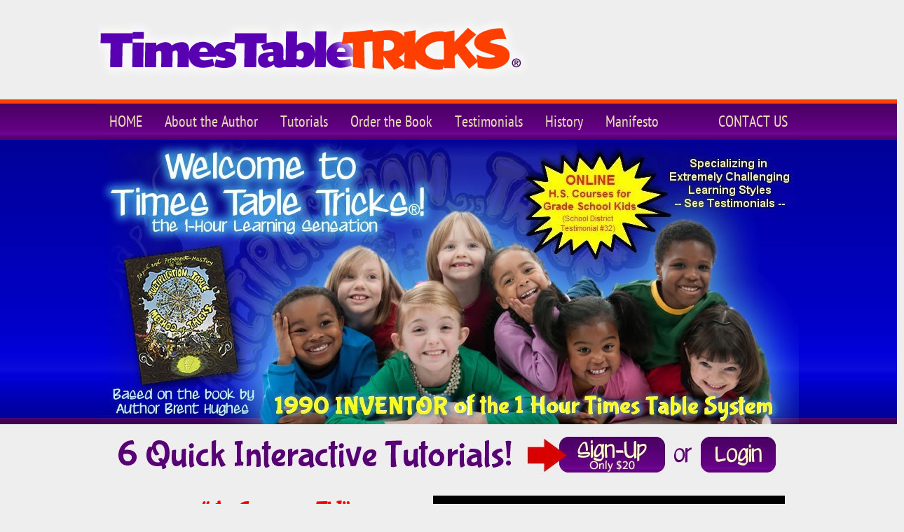

--- FILE ---
content_type: text/html; charset=UTF-8
request_url: https://www.timestabletricks.com/
body_size: 20489
content:
<!DOCTYPE html PUBLIC "-//W3C//DTD XHTML 1.0 Strict//EN"

"http://www.w3.org/TR/xhtml1/DTD/xhtml1-strict.dtd">

<html xmlns="http://www.w3.org/1999/xhtml" dir="ltr" lang="en-US">

<head profile="http://gmpg.org/xfn/11">

<meta http-equiv="Content-Type" content="text/html; charset=UTF-8" />



<title>Learn the Times Tables - Multiplication Tables Fast and Easy in Just ONE HOUR with the As Seen on TV method! - Times Table Tricks</title>

<meta name="description" content="The fastest way to learn the times table - multiplication tables.  The As Seen on TV method of an easy way  to teach and learn the multiplication times table."/>


<meta name="keywords" content="times tables, learn fast, math, facts, multiplication, multiply, times tables, easy, rapid, fast, master the times tables, as seen on tv"/>	



		<script type="text/javascript">
			window._wpemojiSettings = {"baseUrl":"https:\/\/s.w.org\/images\/core\/emoji\/72x72\/","ext":".png","source":{"concatemoji":"https:\/\/www.timestabletricks.com\/wp-includes\/js\/wp-emoji-release.min.js?ver=4.3.34"}};
			!function(e,n,t){var a;function o(e){var t=n.createElement("canvas"),a=t.getContext&&t.getContext("2d");return!(!a||!a.fillText)&&(a.textBaseline="top",a.font="600 32px Arial","flag"===e?(a.fillText(String.fromCharCode(55356,56812,55356,56807),0,0),3e3<t.toDataURL().length):(a.fillText(String.fromCharCode(55357,56835),0,0),0!==a.getImageData(16,16,1,1).data[0]))}function i(e){var t=n.createElement("script");t.src=e,t.type="text/javascript",n.getElementsByTagName("head")[0].appendChild(t)}t.supports={simple:o("simple"),flag:o("flag")},t.DOMReady=!1,t.readyCallback=function(){t.DOMReady=!0},t.supports.simple&&t.supports.flag||(a=function(){t.readyCallback()},n.addEventListener?(n.addEventListener("DOMContentLoaded",a,!1),e.addEventListener("load",a,!1)):(e.attachEvent("onload",a),n.attachEvent("onreadystatechange",function(){"complete"===n.readyState&&t.readyCallback()})),(a=t.source||{}).concatemoji?i(a.concatemoji):a.wpemoji&&a.twemoji&&(i(a.twemoji),i(a.wpemoji)))}(window,document,window._wpemojiSettings);
		</script>
		<style type="text/css">
img.wp-smiley,
img.emoji {
	display: inline !important;
	border: none !important;
	box-shadow: none !important;
	height: 1em !important;
	width: 1em !important;
	margin: 0 .07em !important;
	vertical-align: -0.1em !important;
	background: none !important;
	padding: 0 !important;
}
</style>
<link rel='stylesheet' id='faqstyle-css'  href='https://www.timestabletricks.com/wp-content/plugins/easy-faq-with-expanding-text/faqstyle.css?ver=4.3.34' type='text/css' media='all' />
<link rel='stylesheet' id='contact-form-7-css'  href='https://www.timestabletricks.com/wp-content/plugins/contact-form-7/includes/css/styles.css?ver=3.5.2' type='text/css' media='all' />
<link rel='stylesheet' id='bg-shce-genericons-css'  href='https://www.timestabletricks.com/wp-content/plugins/show-hidecollapse-expand/assets/css/genericons/genericons.css?ver=4.3.34' type='text/css' media='all' />
<link rel='stylesheet' id='bg-show-hide-css'  href='https://www.timestabletricks.com/wp-content/plugins/show-hidecollapse-expand/assets/css/bg-show-hide.css?ver=4.3.34' type='text/css' media='all' />
<link rel='stylesheet' id='sm-style-css'  href='https://www.timestabletricks.com/wp-content/plugins/wp-show-more/wpsm-style.css?ver=4.3.34' type='text/css' media='all' />
<script type='text/javascript' src='https://www.timestabletricks.com/wp-includes/js/jquery/jquery.js?ver=1.11.3'></script>
<script type='text/javascript' src='https://www.timestabletricks.com/wp-includes/js/jquery/jquery-migrate.min.js?ver=1.2.1'></script>
<script type='text/javascript' src='https://www.timestabletricks.com/wp-content/plugins/easy-faq-with-expanding-text/faqmaker.js?ver=4.3.34'></script>
<link rel="EditURI" type="application/rsd+xml" title="RSD" href="https://www.timestabletricks.com/xmlrpc.php?rsd" />
<link rel="wlwmanifest" type="application/wlwmanifest+xml" href="https://www.timestabletricks.com/wp-includes/wlwmanifest.xml" /> 


			<style type="text/css">
			.bg_faq_opened {
background-image: url("https://www.timestabletricks.com/wp-content/plugins/easy-faq-with-expanding-text/uparrow.png");
padding-left:25px;
background-repeat: no-repeat;
}

.bg_faq_closed {
background-image: url("https://www.timestabletricks.com/wp-content/plugins/easy-faq-with-expanding-text/downarrow.png");
padding-left:25px;
background-repeat: no-repeat;
} </style>
 





<!--[if lt IE 8]>

<script src="http://ie7-js.googlecode.com/svn/version/2.0(beta3)/IE8.js" type="text/javascript"></script>

<![endif]-->

<link rel="stylesheet" href="https://www.timestabletricks.com/wp-content/themes/mixed_media/style.css" type="text/css" media="screen" />



 










 


<script type="text/javascript" src="https://www.timestabletricks.com/wp-content/themes/mixed_media/js/simple_smooth_rotator.js"></script> 

<script type="text/javascript">
  (function(d) {
    var cwjs, id='chatwing-js';  if(d.getElementById(id)) {return;}
    cwjs = d.createElement('script'); cwjs.type = 'text/javascript'; cwjs.async = true; cwjs.id = id
    cwjs.src = "//chatwing.com/code/bf18b4b0-83c8-46bd-b65f-e9e8147fcd0d/popout";
    d.getElementsByTagName('head')[0].appendChild(cwjs);
  })(document);
</script>

</head>

<style type="text/css">
<!--
p.MsoNormal {
margin:0in;
margin-bottom:.0001pt;
font-size:12.0pt;
font-family:"Times New Roman","serif";
}
-->
</style>
<body>

<div id="content">




<div id="header">



 	  <h1><a href="https://www.timestabletricks.com/">The fastest way to learn the times table &#8211; multiplication tables.  The easy way to teach and learn the multiplication times table.</a></h1> 



   







</div>







				 



	











				 



	



 

<div id="nav">



  <ul id="navigation">



    <li><a href="/">HOME</a></li>
    <li><a href="/about-the-author">About the Author</a></li>
    <li><a href="/">Tutorials</a>   
			<ul>				
				<li><a href="/intro">Intro</a></li>
				<li><a href="/nine-trick">Nine Trick</a></li>
                <li><a href="/five-trick">Five Trick</a></li>
                <li><a href="/3-sisters-and-best-friend">3 Sisters and Best Friend</a></li>	               						
                <li><a href="/87-triangle">8,7 Triangle</a></li>	
                <li><a href="/voters">Voters</a></li>
                <li><a href="/dreamy-gold-teenage-chicken-pickin-cheers">Dreamy Gold Teenage Chicken Pickin' Cheers</a></li>	                
                <li><a href="/3-hints">3 Hints</a></li>	                <li><a href="/practice-girl">Practice Girl</a></li>
                <li><a href="/test-1">Test 1</a></li>
                <li><a href="/test-2">Test 2</a></li>
                <li><a href="/test-strategy">Test Strategy</a></li>            <li style=" Background-color:#336; font-size: 18px;
height: auto;
padding: 2px 10px 2px 20px;
border: none;line-height: 1.7em;
font-family: 'PTSansNarrowRegular';color:#09F; font-weight:bold">Practice Ribbons</li>	
                <li><a href="/nine-trick-ribbon">Nine Trick - Ribbon</a></li>
                <li><a href="/five-trick-ribbon">Five Trick - Ribbon</a></li>
                <li><a href="/3-sisters-ribbon">3 Sisters - Ribbon</a></li>
                <li><a href="/8-7-trick-ribbon">8,7 Triangle - Ribbon</a></li>
                <li><a href="/voters-ribbon">Voters - Ribbon</a></li>            <li><a href="/dreamy-gold-teenage-chicken-pickin-cheers-ribbon">Dreamy Gold - Ribbon</a></li>
	</ul></li> 
    <li><a href="/order-the-book">Order the Book</a></li>
    <li><a href="/testimonials">Testimonials</a></li>
<li><a href="/history">History</a></li>
<li><a href="/manifesto">Manifesto</a></li>

<li style=" float:right;"><a style=" border-right:none;" href="/contact-us/">CONTACT US</a></li>





  </ul>









</div>




 



<div class="homeContentArea" >


<div id="slideShow">

</div>
<div class="welcomeButtons">
<ul class="welcomeButtons">


<li style="margin-left:500px"><a href="/member-pre-registration"  style="width:325px"> </a> </li>
<li><a href="/wp-login.php"  style="width:175px"> </a> </li>

</ul>



</div>



<div class="pageContent" style="width:940px; padding:0px 18px 0 40px; float:left; ">












	 

	

	  


				


	







	










	 

	

	  


				


	







	










	 

	

	  


				


	







	










	 

	

	  


				


	







	










	 

	

	  


				


	







	










	 

	

	  


				


	







	










	 

	

	  


				


	







	










	 

	

	  


				


	







	










	 

	

	  


				


	







	










	 

	

	  


				


	







	 

  <p><div style="width:500px; height:320px; float:right; padding:0 0 0px 0px; border:1px #000000 solid; margin-left:10px; margin-bottom:10px; background-color:#000"> 
<iframe src="http://player.vimeo.com/video/63655477" width="500" height="281" frameborder="0" webkitAllowFullScreen mozallowfullscreen allowFullScreen></iframe>
<p align="center" style="padding:0; margin:0;"><a href="/testimonials/">Click here to view letterhead testimonials</a>
</div>

 <h2 style="text-align: center;"><span style="color: #ff0000;">&#8212; &#8220;As Seen on TV&#8221; &#8212;</span></h2>
<h2 style="text-align: center;"><span style="color: #ff0000;">TIMES  TABLE  TRICKS®</span></h2>
<h2 style="text-align: center;"><span style="color: #ff0000;"><em>Media Acclaimed</em></span></h2>
<h2 style="text-align: center;"><span style="color: #ff0000;">&#8220;1-Hr.&#8221;  Interactive Tutorial</span></h2>
<ul>
<li>
<h2><span style="color: #800080;">“ Perhaps most important is the success this method seems to have with minority children as well as all children … scoring in the lower quartile on standardized tests…<br />
<span style="color: #ff0000;">This is the kind of success I have had for the last twenty years</span> …” 2011, J.C.Lamb, Ph.D Education, Bilingual Special Education (Testimonials <span style="color: #ff0000;"><em><strong><a style="color: #ff0000;" href="https://www.timestabletricks.com/john-lamb-likes-times-table-tricks/">#11</a></strong></em></span> and <span style="color: #ff0000;"><em><strong><a style="color: #ff0000;" href="https://www.timestabletricks.com/students-master-the-multiplication-tables/">#14</a></strong></em></span>)</span></h2>
</li>
</ul>
<h2 style="text-align: left;"></h2>
<ul>
<li>
<h2><span style="color: #800080;"><strong><strong><strong><strong><strong>“</strong> </strong></strong></strong> This method works and nobody is paying any attention to us &#8230;<br />
<span style="color: #ff0000;"> no doubt</span> these methods could be a <span style="color: #ff0000;">huge success nationwide</span>.&#8221;<br />
</strong><strong>Community College of Denver&#8217;s TEC &#8211; West Youth Fair Chance <em><strong><strong><a style="color: #800080;" href="https://www.timestabletricks.com/denver-post-math-magic-nines-trick/"><strong>(Testimonial <span style="color: #ff0000;">#17</span>)</strong></a></strong></strong></em></strong></span></h2>
</li>
</ul>
<ul>
<li>
<h2><span style="color: #800080;"><strong><strong><strong><strong><strong>“</strong> </strong></strong></strong> We have seen <span style="color: #ff0000;">preschoolers master the basics of the times tables in a brief two hour session</span>. </strong><strong>Alaska Library Association <em><strong><strong><a style="color: #800080;" href="https://www.timestabletricks.com/alaska-library-association-recommends-times-table-tricks/"><strong>(Testimonial <span style="color: #ff0000;">#2</span>)</strong></a></strong></strong></em></strong></span></h2>
</li>
</ul>
<ul>
<li>
<h2><span style="color: #800080;"><strong><span style="color: #ff0000;"><strong><strong><strong><strong>“</strong> </strong></strong></strong> Love this book!!!</span> My kids learned their facts in a week and soooo easily with this book! Highly recommend! </strong><strong><span style="color: #ff0000;">AMAZON Parent Review,<br />
7 JAN. 2015</span> </strong><em>(<span style="text-decoration: underline;">Multiplication Table by the Method of Tricks</span>)</em></span></h2>
</li>
</ul>
<h4 style="text-align: left;"><span style="font-size: 14pt;"><strong><span style="color: #ff0000;">Times Table Tricks®  &#8211; As Seen on TV ( <em>the</em>  1990 &#8220;pioneer&#8221; )</span> is a fun, interactive, Rhyme, Storyline-based Cartoon Picture Mnemonic method and effective system that teaches the times table easier than any other method available (see, <strong><strong><a href="/testimonials/">High-Profile, Full-Letterhead Testimonial/Newspaper Article Library</a></strong></strong> <em>and</em>  <strong><a href="/manifesto/">Manifesto for Change,</a></strong><em>&#8220;100% Guarantee&#8221;</em>).  It uses the main modalities of learning: Sight, Sound, and Action.</strong></span></h4>
<ul>
<li><span style="font-size: 14pt;"><strong><em>Fastest</em>, Easiest Way to Learn and Teach the Multiplication / Times Tables</strong></span></li>
</ul>
<ul>
<li><span style="font-size: 14pt;"><strong><strong><span style="color: #ff0000;"><em>Unprecedentedly</em>  <span style="text-decoration: underline;">Complete</span>, <span style="text-decoration: underline;">Conceptual</span> <span style="text-decoration: underline;">Theoretical</span> <span style="text-decoration: underline;">Foundation</span></span> &#8212; A  <span style="color: #ff0000;"><span style="text-decoration: underline;">TRUE</span>  &#8220;Kid Friendly&#8221; &#8220;Encyclopedic&#8221; yet <em><span style="text-decoration: underline;">Very Short</span></em>  Little  <span style="text-decoration: underline;">TEXT BOOK</span>  in <em>EVERY</em>  Sense of the Word!      Perfect for K-3 !!<br />
</span>PLEASE &#8212; <em>Do</em>  <span style="text-decoration: underline;"><span style="color: #ff0000; text-decoration: underline;">COMPARE</span></span>  with ANY other method  <em><span style="text-decoration: underline; color: #ff0000;">ANYWHERE</span></em>  &#8212;  <em><span style="text-decoration: underline;">ANYWHERE</span>  online or in </em> <span style="text-decoration: underline;"><em>ANY</em></span>   U.S. Classroom !!</strong></strong></span></li>
</ul>
<ul>
<li><span style="font-size: 14pt;"><strong>Rhyme-, Storyline- and Numeracy-based Cartoon Picture Mnemonic Method of Rapidly Learning and Teaching Mastery of the Multiplication Table</strong></span></li>
</ul>
<ul>
<li><span style="font-size: 14pt;"><strong><span style="color: #ff0000;">Written Materials</span>  or  <span style="color: #ff0000;">Interactive Multimedia <span style="color: #000000;">(</span>Mr.B&#8217;s <em>On-Stage</em>  direct &#8220;Call and Response&#8221; interaction with your child<span style="color: #000000;">)</span></span></strong></span></li>
</ul>
<ul>
<li><span style="font-size: 14pt;"><strong><span style="color: #ff0000;">Individuals</span>, <span style="color: #ff0000;">Classrooms</span> or <span style="color: #ff0000;">Large Auditoriums</span></strong></span></li>
</ul>
<ul>
<li><span style="font-size: 14pt;"><strong>Boosts Confidence and Self-esteem by Using This Method to Rapidly Master the Multiplication / Times Tables</strong></span></li>
</ul>
<ul>
<li><span style="font-size: 14pt;"><strong>Uses Powerful <em>&#8220;Thematically Meaningful&#8221;</em>  Memory Techniques</strong></span></li>
</ul>
<ul>
<li><span style="font-size: 14pt;"><strong>Engagingly Stimulates the Imagination and Learning &#8212; Often with <span style="color: #ff0000;">Kids Rapidly Teaching <em>Other Kids</em></span></strong></span></li>
</ul>
<ul>
<li><span style="font-size: 14pt;"><strong><span style="color: #ff0000;">Providing a &#8220;much needed boost&#8221; to the &#8220;Common Core Standards&#8221;</span></strong> &#8212; <strong><span style="color: #ff0000;">no need to make kids wait until 3rd. grade</span></strong> for them to then have to struggle for months trying to master the Times Table.  <span style="color: #ff0000;"><strong>For 25 years,</strong> <strong>Kindergarteners and 1st. graders</strong></span> have been <span style="color: #ff0000;"><strong>thrilled to get the job done</strong></span> in just a <strong><span style="color: #ff0000;">couple of hours </span></strong>with <span style="color: #ff0000;"><strong>Times Table Tricks</strong>®</span>.  For a quarter century, repeated valiant efforts to offer to freely show school district administrators of the 100 largest U.S. school districts <em><span style="text-decoration: underline;">how</span></em>  to provide (see below) every American child the <span style="color: #ff0000;"><strong>single greatest elementary grade school math pedagogical breakthrough in U.S. history</strong></span> have consistently fallen on persistently stubborn authoritative deaf ears.  Our nation patiently awaits the <span style="color: #ff0000;"><strong>inevitable parent groundswell investigation</strong></span> to finally emancipate America&#8217;s kids &#8212; after 28 belligerently shunned years &#8212; <em>shunned</em>  (<strong>investigate this America!</strong>) for absolutely no other reason whatsoever other than that they &#8212; the entire U.S. school district establishment &#8212; could not claim authorship to even a remotely comparable (never mind &#8220;greatest&#8221;) revolutionary contribution.  A contribution to America&#8217;s children from an &#8220;establishment outsider&#8221; &#8212; especially a contribution arguably the<span style="color: #ff0000;"><strong> greatest breakthrough in U.S. math pedagogy in history</strong></span> &#8212; simply could not (and continues not to) be tolerated.</span><br />
<span style="font-size: 14pt;"> <strong><span style="color: #ff0000;">Making kids wait until 3rd. grade to Master the <span style="text-decoration: underline;">Times</span> <span style="text-decoration: underline;">Table</span></span></strong><span style="color: #ff0000;">  </span>(the &#8220;<span style="text-decoration: underline;">Holy</span> <span style="text-decoration: underline;">Grail</span>&#8221; of Math)<strong><span style="color: #ff0000;"> has <span style="text-decoration: underline;"><em>NEVER</em></span>  made sense!</span><span style="color: #000000;"><br />
(Within the next few months a detailed list of specific cases compiled over the last several years will be published implicating over 100 of the largest U.S. school districts &#8212; detailed documentation for the nation&#8217;s examination of specific administrators and politicians who will be unequivocally shown to have <em>chosen </em> to proactively </span><em style="color: #000000;">shun </em><span style="color: #000000;"> advocating for the </span><span style="color: #ff0000;">greatest math pedagogical breakthrough in U.S. history for millions of American kids</span><span style="color: #000000;"> over the last quarter century.  And a great debate will erupt all across </span><span style="color: #ff0000;">40th &#8220;math-ranked&#8221; America</span><span style="color: #000000;"> &#8212; let not America&#8217;s children wait/suffer any longer!)</span></strong></span></li>
</ul>
<ul>
<li><span style="font-size: 14pt;"><strong>Times Table Tricks® &#8211; the ONE HOUR Instruction Sensation  ( </strong><strong><em>THE  </em>original  1990  RHYME-, STORYLINE- and NUMERACY-based pioneering Cartoon Mnemonic &#8220;Invention&#8221; for Mastering  the Times Tables &#8212; see<strong> <strong><a href="https://www.timestabletricks.com/history/">History</a></strong> </strong>)</strong></span></li>
</ul>
<ul>
<li style="text-align: left;"><span style="font-size: 14pt;"><strong style="text-align: left;">GET <span style="color: #ff0000;">RESULTS!</span>    <strong style="text-align: left;">GET  THEM  <span style="color: #ff0000;"><em><span style="text-decoration: underline;">FAST</span>!</em></span></strong>   (  <a href="/testimonials/"><span style="color: #ff0000;">Please see</span> the <span style="color: #ff0000;"><em>entire</em></span>  <strong>FULL-Letterhead Testimonial and Newspaper Article <span style="color: #ff0000;">Library</span></strong></a> .  )</strong></span></li>
</ul>
<p><span style="font-size: 14pt;">WELCOME !  &#8212;  to what may well become the inaugural site of the first online &#8220;Math Town Hall for America&#8217;s Kids&#8217; Academic Future&#8221; <em>and</em>  home to the world&#8217;s<em> </em> <strong><em>fastest</em></strong>   Kid-friendly Times Table mastery system ever devised  &#8212;   <strong>1-HR.</strong><strong><em>  Times Table Tricks</em></strong><em>® </em>(formally<em> <em>documented</em> 1991</em> pioneer of the general Rhyme-, Storyline- and Numeracy-based Cartoon Mnemonic Times Table Mastery strategy).</span></p>
<p><span style="font-size: 14pt;"><b>Mastery of the Times Table is the <i>sole portal  </i>to <i>all</i> <i>mathematics</i></b>  beyond simple addition and subtraction.</span></p>
<p><span style="font-size: 14pt;"><strong>Times Table Tricks</strong>®<em>  </em>&#8212; the original pioneer &#8212; <strong>belongs to America&#8217;s kids!</strong></span></p>
<p><span style="font-size: 14pt;">For unprecedented acclaim of sheer <strong>speed of mastery</strong> <em>and </em> <strong>long-term retention</strong> &#8212;  <a href="/testimonials/"> Please see the  <strong>FULL-Letterhead Testimonial and Newspaper Article Library</strong></a> .</span></p>
<p><span style="font-size: 14pt;">********************************************************************************</span></p>
<h2 style="text-align: center;"><span style="font-size: 30pt;"><em><span style="color: #ff0000;"><strong>&#8212; <span style="text-decoration: underline;">Testimonial Excerpts</span> <span style="color: #0000ff;">(with</span> <span style="color: #0000ff;">links to full documents)</span> &#8212;</strong></span></em></span></h2>
<h2 style="text-align: center;"><span style="color: #ff0000; font-size: 30pt;"><strong>Just  how  effective   <em>IS </em>  Times  Table  Tricks</strong>®  <strong>?</strong></span></h2>
<h3><span style="font-size: 14pt;"><span style="color: #ff0000;"><strong><em><em><em><em><em>“</em> </em></em></em>1,000 people showed up from all over Alaska &#8230;&#8221;</em></strong></span><em><span style="color: #800080;"> </span><strong>     </strong></em><em><strong><a href="https://www.timestabletricks.com/times-table-tricks-a-hit-at-fox-4-ktby-kids-club/"><strong>(Testimonial #1)</strong></a></strong></em></span></h3>
<p><span style="font-size: 14pt;"><span style="color: #ff0000;"><em><strong><em><strong><em><strong><em><strong>“</strong></em></strong></em> </strong></em>We have seen preschoolers master the basics of the times tables in a brief two hour session.&#8221;</strong></em></span><em><strong>  </strong></em><em><strong><strong><a href="https://www.timestabletricks.com/alaska-library-association-recommends-times-table-tricks/"><strong>(Testimonial #2)</strong></a></strong></strong></em></span></p>
<p><span style="font-size: 14pt;"><span style="color: #ff0000;"><em><strong><em><strong><em><strong><em><strong>“ </strong></em></strong></em></strong></em>For the first time in my teaching career &#8230; a tool to master this skill in a clearly unique and fun way.&#8221;</strong></em></span><em><strong>  </strong></em><em><strong><strong><a href="https://www.timestabletricks.com/mary-rowley-with-cook-inlet-academy-recommends-times-table-tricks/"><strong>(Testimonial #3)</strong></a></strong></strong></em></span></p>
<p><span style="font-size: 14pt;"><span style="color: #ff0000;"><em><strong><em><strong><em><strong><em><strong><em><strong>“</strong></em> </strong></em></strong></em>&#8230;</strong></em> Phoenix &#8230;  I was very impressed with your methodology and how well my 3rd grade daughter is retaining what she learned &#8230; I am a parent representative &#8230; asked to get in touch &#8230; if you would be available to be the &#8220;main attraction&#8221; at our 3rd and 4th grade Family Math night.&#8221;</strong></em></span><em><strong>  </strong></em><em><strong><strong><strong><a href="https://www.timestabletricks.com/madison-school-district-impressed-with-times-table-tricks/"><strong>(Testimonial #5)</strong></a></strong></strong></strong></em></span></p>
<p><span style="font-size: 14pt;"><span style="color: #ff0000;"><em><strong><em><strong><em><strong><em><strong>“</strong></em> </strong></em></strong></em>&#8230; Denver &#8230; Your [ &#8220;Times Table Tricks</strong>®<strong>&#8221; ] program came to my attention &#8230; students &#8230; and teachers &#8230; a unique, effective and fun approach to mastering [the Times Table] &#8230; I&#8217;m writing today to inquire if you have used video or broadcast TV to expose students and families to your methods, and if you have not, to see if you would have an interest in exploring the potential of doing so.&#8221;</strong></em></span><em><strong>    </strong></em><em><strong><strong><strong><a href="https://www.timestabletricks.com/unique-effective-and-fun-approach-to-mastering-basic-math-facts/"><strong>(Testimonial #6)</strong></a></strong></strong></strong></em></span></p>
<p><span style="font-size: 14pt;"><span style="color: #ff0000;"><em><strong><em><strong><em><strong><em><strong>“</strong></em> </strong></em></strong></em>&#8230; your [ &#8220;Times Table Tricks&#8221;</strong>®<strong> ] &#8230; certainly captivated your audience for nearly 2 hours &#8230; still fielding calls asking about getting your book &#8230; You are obviously, and very successfully, teaching a math skill that these children are in need of and parents want taught.&#8221;</strong></em></span><em><strong>     </strong></em><em><strong><strong><strong><a href="https://www.timestabletricks.com/phoenix-public-library-recommends-times-table-tricks/"><strong>(Testimonial #8)</strong></a></strong></strong></strong></em></span></p>
<p><span style="font-size: 14pt;"><span style="color: #ff0000;"><em><strong><em><strong><em><strong><em><strong><em><strong>“</strong></em></strong></em></strong></em> &#8230;</strong></em> students with amazing accuracy and speed.  And, most of these Second Graders could be considered &#8216;at risk&#8217; &#8220;.</strong></em></span><em><strong>  </strong></em><em><strong><strong><strong><a href="https://www.timestabletricks.com/brent-hughes-makes-multiplication-fun/"><strong>(Testimonial #9)</strong></a></strong></strong></strong></em></span></p>
<p><span style="font-size: 14pt;"><span style="color: #ff0000;"><em><strong><em><strong><em><strong><em><strong><em><strong>“</strong></em> </strong></em></strong></em>&#8230;</strong></em> students were motivated and excited by the rate they were able to learn &#8230; The students were pre- and post-tested &#8230; It was highly effective and a whole school year later the retention is amazing.&#8221;</strong></em></span><em><strong>  </strong></em><em><strong><strong><a href="https://www.timestabletricks.com/gretchen-hopkins-recommends-brent-hughes/"><strong>(Testimonial #10)</strong></a></strong></strong></em></span></p>
<p><span style="font-size: 14pt;"><span style="color: #ff0000;"><em><strong><em><strong><em><strong><em><strong>“</strong></em> </strong></em></strong></em>Perhaps most important is the success this method seems to have with minority children as well as all children &#8230; scoring in the lower quartile on standardized tests&#8230; The &#8220;black hole&#8221; of the times table and long division unfortunately separates many children in elementary school into those who can and those who can&#8217;t.  A first success could &#8220;snowball&#8221; and allow children to then begin to ponder the higher order &#8230; math which are all parents&#8217; and teachers&#8217; goals in math education. &#8230; This is the kind of success I have had for the last twenty years &#8230;&#8221;</strong></em></span><em><strong><span style="color: #ff0000;"> </span> <em><strong><strong><strong><a href="https://www.timestabletricks.com/brent-hughes-makes-multiplication-fun/"><strong>(</strong></a></strong></strong></strong></em></strong></em><em><strong><strong><strong><strong><em><strong><strong><strong><a href="https://www.timestabletricks.com/denver-post-math-magic-nines-trick/">Testimonials</a></strong></strong></strong></em></strong></strong></strong> <a href="https://www.timestabletricks.com/john-lamb-likes-times-table-tricks/">#11</a> </strong></em><em><strong>and</strong></em><em><strong><a href="https://www.timestabletricks.com/students-master-the-multiplication-tables/"> #14</a><em><a href="https://www.timestabletricks.com/shelli-and-cari-recommend-times-table-tricks/">)</a></em></strong></em></span></p>
<p><span style="font-size: 14pt;"><span style="color: #ff0000;"><em><strong><em><strong><em><strong><em><strong><em><strong>“</strong></em> </strong></em></strong></em>&#8230;</strong></em> I attended the presentation on Multiplication by [Mr.B] that was on your show.  It was wonderful.  My daughter learned in 2 hours what I have, and her teachers have, been trying to teach her for 2 years.&#8221;</strong></em></span><em><strong>  </strong></em><em><strong><strong><a href="https://www.timestabletricks.com/shelli-and-cari-recommend-times-table-tricks/"><strong>(Testimonial #15)</strong></a></strong></strong></em></span></p>
<p><span style="color: #ff0000; font-size: 14pt;"><em><strong><em><strong><em><strong><em><strong><em><strong>“</strong></em> </strong></em></strong></em>&#8230;</strong></em> this method works and nobody is paying any attention to us &#8230; no doubt these methods could be a huge success nationwide.&#8221;</strong></em></span></p>
<p><span style="font-size: 14pt;"><em><strong><span style="color: #ff0000;">(Community College of Denver&#8217;s TEC &#8211; West Youth Fair Chance)  See 2-page Denver Post Cover Story</span> </strong></em><em><strong><strong><a href="https://www.timestabletricks.com/denver-post-math-magic-nines-trick/"><strong>(Testimonial #17)</strong></a></strong> <span style="color: #ff0000;">and Newspaper Articles</span> <em><strong><strong><a href="https://www.timestabletricks.com/denver-post-math-magic-nines-trick/"><strong>(</strong></a></strong></strong></em></strong></em><em><strong><strong><strong><strong><em><strong><strong><a href="https://www.timestabletricks.com/denver-post-math-magic-nines-trick/"><strong>Testimonials</strong></a></strong></strong></em> <a href="https://www.timestabletricks.com/rhymes-help-children-learn-their-multiplication-tables/">#18</a>, <a href="https://www.timestabletricks.com/multiplication-table-tricks-youth-fair-chance/">#19</a>, <a href="https://www.timestabletricks.com/brent-hughes-makes-math-easy/">#20</a> </strong></strong></strong></strong></em><em><strong>and</strong></em><em><strong><strong><strong><strong> <a href="https://www.timestabletricks.com/alaska-man-brings-times-table-teaching-to-boulder-kids/">#21</a></strong></strong></strong></strong><strong><strong><strong><strong><strong><strong><a href="https://www.timestabletricks.com/shelli-and-cari-recommend-times-table-tricks/"><strong>)</strong></a></strong></strong></strong></strong></strong></strong></em><em>.<br />
</em></span></p>
<p style="text-align: center;"><span style="font-size: 14pt;"><a href="/testimonials/">Please see the <strong>FULL-Letterhead Testimonial and Newspaper Article Library</strong></a><a href="/testimonials/"><strong><br />
</strong></a></span></p>
<p><span style="font-size: 14pt;">********************************************************************************</span></p>
<p><span style="font-size: 14pt;"><strong>THIS SITE</strong>  hopes to spark a national conversation leading to a nationwide resolve to emancipate every child from any possible anxiety of mathematics in life by rallying around a Total Overhall of the <strong>40th-ranked</strong> U.S. Mathematics curricular paradigm (PISA press release, 2015), an overhaul ushering in a mathematics renaissance for kids all across America <a href="/manifesto/">(please see <strong>Manifesto for Change)</strong></a>.  Precedent-setting, step-by-step solutions, this universal dream is no longer in the &#8220;planning&#8221; stages.  For example, 1-HR. Times Table instruction for kids as young as Kindergarteners (this site) as well as Calculus mainstreamed for grade school classrooms are already here (<a href="/testimonials/">Testimonial Library,</a> items <a href="https://www.timestabletricks.com/alaska-library-association-recommends-times-table-tricks/"><strong>#2</strong></a> and <a href="https://www.timestabletricks.com/boulder-valley-public-schools/"><strong>#32</strong></a>, respectively)  &#8212;<em> and have been since 1990!  </em> They&#8217;re ready for a classroom near you.  Is <em>your </em> school district ready?  <a href="/testimonials/"><br />
</a></span></p>
<p><span style="font-size: 14pt;"><strong>A  <em>UNIQUELY</em>   &#8220;PERFECT COMPLEMENT&#8221;  TO THE  &#8220;COMMON CORE STANDARDS&#8221; :</strong></span><br />
<span style="font-size: 14pt;"> <strong>Unprecedentedly<em>  conceptually complete</em></strong>   <strong>Times Table Tricks</strong>® is the undisputed <strong>1990</strong> pioneering leader in opposing agonizingly boring &#8220;drill&#8221; and protractedly cumbersome &#8220;skip counting&#8221; in deference to the <strong><em>first time in recorded history</em></strong>  inventing of the incomparably effective use of &#8220;Thematically Meaningful&#8221; Rhyme-, Storyline- and Numeracy-based Pictorial Cartoon Mnemonics in <strong>both (1) Written Form</strong> as well as in <strong>(2) Large Auditorium Performances</strong> rapidly empowering kids with unprecedentedly long-term retention of Times Table Mastery <a href="/testimonials/">(please see FULL-Letterhead Testimonial and Newspaper Article Library)</a>.  With it&#8217;s <em>documented 1991 </em><em>absolutely unique, complete, very Kid-friendly conceptual theoretical treatment</em>, Times Table Tricks® is a <em>perfect complement  </em>to the increasingly nationally embraced Common Core Standards &#8212; a &#8220;uniformity&#8221; objective, sought by many for decades, now moving prominently toward anticipated nationwide adoption.  With its <em>conceptually complete</em>  yet succinct theoretical treatment and <em>documentedly verifiable</em> incomparable track record, Times Table Tricks® is  <em><strong>&#8220;already&#8221;</strong></em>  uniquely suited to dramatically accelerate the <em> <strong>&#8220;hoped-for&#8221;</strong></em>   objectives of the Multiplication and Division goals of the national Common Core Standards.</span></p>
<p><span style="font-size: 14pt;"><strong>&#8220;COMMON CORE&#8221; STANDARDS &#8212;</strong></span><br />
<span style="font-size: 14pt;"> With all fortunes now hinging on the establishment&#8217;s  <em>latest</em>  moniker,<em> </em> &#8220;Common Core&#8221; Standards,  any <em>documented</em>  20-year acclaimed, legitimate assist should be hailed &#8212; <em>not shunned,</em> <em>&#8220;sight-unseen&#8221;</em> &#8212; by <em>any</em>  U.S. school district administration in power to cast (state by state) the fate of an entire nation&#8217;s future. Being on the &#8220;Right side of History&#8221;, after more than 2-decades of <em>unprecedented</em>  acclaim, continues to be a very comforting companion indeed. America&#8217;s parents need to rally &#8220;together as one&#8221; and <em>demand</em>  that &#8212; after 2-decades &#8212; U.S. school districts <em>must</em> stop stonewalling &#8220;outsider&#8221; revolutionary breakthroughs &#8212; and  get these kinds of results into the hands of our kids  <strong>&#8212;&gt;</strong> <em><strong>NOW!</strong>  </em></span></p>
<p><span style="font-size: 14pt;"><strong>A REVOLUTIONARY FIRST FOR THE NATION!</strong></span><br />
<span style="font-size: 14pt;"> First introduced to the state of Utah in 1991, Mr.B&#8217;s abruptly inventive, completely &#8220;paradigm changing&#8221; globally revolutionary 1-HR. Rhyme- and Storyline-based Cartoon Picture Mnemonic system of Rapidly Teaching Mastery of the Multiplication Table to very young children astounded education experts and won instant acclaim by Utah&#8217;s largest school district. So compelling were the results of 2 days of intense scrutiny by the school district&#8217;s administration and principals alike that the district subsequently flew Mr.B back down from Alaska for a solid 2-week classroom showcase before a steady stream of key educators from throughout the Salt Lake Valley.  As a result of the power of this pioneering ground-breaking general strategy the district offered to publish the method and pay Mr.B royalties. (Since the method was but one of several proprietary ground-breaking strategies planned to be self-published for the nation&#8217;s children the district&#8217;s kind offer was nevertheless respectfully declined.)  (see <a href="https://www.timestabletricks.com/history/">History</a>, “THE FIRST” U.S. SCHOOL DISTRICT ACCLAIM)         <span style="text-decoration: underline;"><span style="color: #0000ff; text-decoration: underline;"><em><strong>GLOBAL</strong> </em></span></span><strong><span style="color: #0000ff;"><em><span style="text-decoration: underline;">UPDATE</span>:</em></span>  This greatest of all strategies has just been modified through a proprietary modification rendering it language independent and promptly field tested in villages of Ukraine and Slovakia with enthusiastic &#8220;educationally at-risk&#8221; pre-schoolers (always the best critics for revolutionary math breakthrough strategies shattering standard, tired age-old paradigms) and, pending patent, will be available globally in due course.</strong></span></p>
<p><span style="font-size: 14pt;"><strong>&#8220;THE AGELESS INTERMINABLE INEFFICACY&#8221;:</strong></span></p>
<p><span style="font-size: 14pt;">For as long as anyone can remember, the &#8220;state of the art&#8221; teaching the Times Table <em>in U.S. classrooms</em>  has been &#8212; and, sadly, will continue to be &#8212; (1) &#8220;flash cards&#8221; (electronic or otherwise) and (2) &#8220;Skip Counting&#8221; (regrettably embraced by Common Core).  Not until the indifference of our <strong>40th-ranked</strong> national math education &#8220;leadership&#8221; finally yields to the nation&#8217;s collective parental demands rising as &#8220;one voice&#8221; will there be a shred of hope for liberating our children from this extremely misguided visionless age-old pedagogical mindset. The standard, persistent archaic claim that Skip Counting is optimal for setting the stage for fluent Division is completely bogus:  Fluent Division depends only on instantaneous recall of &#8220;multiplication facts&#8221; &#8212; be it through the standard current arduously inferior U.S. classroom/homeschool rote-memorization methods mentioned above or the vastly superior phonic mnemonic/visual mnemonic methods pioneered in 1990 by Times Table Tricks® (herein).  Skip Counting &#8212; in addition to being just that, &#8220;counting&#8221;, not &#8220;knowing&#8221; &#8212; is at the most primal level, in fact, just &#8220;rote&#8221; memory &#8212; the most inefficient method of cerebral &#8220;data acquisition&#8221;.  In this, <em>(compared with Mnemonic Imagery, which is <span style="text-decoration: underline;">vastly</span> faster to &#8220;upload&#8221;,  <span style="text-decoration: underline;">vastly</span> faster to &#8220;download&#8221; )</em> Skip Counting proffers no advantage whatsoever (and its disadvantages are severe) in that to obtain each given Multiplication &#8220;math fact&#8221; the child must slog through a &#8220;laboriously distractive iteration process&#8221; (fraught with potential error from miscounting) drawing upon an arduously protracted &#8220;boot camp&#8221; of  repetitive rote memory practice &#8220;in search of&#8221; final inculcation (through mental &#8220;bludgeoning&#8221; repetition) &#8212; the most inefficient method for cognitive recall, both in terms of speed of acquisition (so critical for the short attention span of young children) as well as for the principal treasured objective of long-term retention.  How this &#8220;goofy&#8221; boondoggle (&#8220;Skip Counting&#8221;) became a canonized staple of our nation&#8217;s attempt to empower our children with the single most pivotal mathematics skill of their lives &#8212; namely, mastery of both (1) <em>comprehension of</em> <em>purpose</em>  and (2) <em>instantaneous command</em> of the &#8220;Times Table&#8221; &#8212; is one of the great historical enigmas in reflecting upon our persistent, decades-long abysmal international math pedagogical standing &#8212; a <strong>40th-ranked</strong>, international &#8220;laughing stock&#8221; embarrassment.  The problem is with the adult&#8217;s inability to instruct (specifically, the curriculum of teaching the Times Table), <em>NOT</em>  the children&#8217;s ability to learn!</span></p>
<p><span style="font-size: 14pt;">Instruction based upon either use of &#8220;flash cards&#8221; and/or &#8220;Skip Counting&#8221; is fraught with the disadvantages of: (1) boredom, (2) long acquisition-times (months, years and sometimes never), (3) &#8220;facts&#8221; being easily forgotten and (4) &#8220;facts&#8221; easily confused with one another. In the case of Skip Counting there is the additional disadvantage of the necessity of keeping track of the number of iterations passed in order to know when to stop. Any one of these debilitating disadvantages is hopelessly archaic and simply not used by any practitioner in any math-based profession. Yet, virtually without exception, this still represents, today, the de facto default &#8220;state of the art&#8221; persistently used by elementary classrooms and home-school programs nationwide.  And still, in the face of these long-standing indictments of highly inefficient methods to which our nation&#8217;s children continue to be (mandatorily) subjected, the post-stoneage standard cry from the U.S. public school industry continues to be:  &#8220;Children should wait until 3rd. grade to begin learning the Times Table&#8221; (a postponement which has <em>NEVER </em>made sense) and then grind through Skip-Counting (a highly laborious &#8220;cataloging&#8221; task) while, often, simultaneously being required to integrate &#8220;Division&#8221; (an opposing &#8220;procedural&#8221; task) without first establishing a firm, proper acquisition of the Times Table &#8220;tool kit&#8221; to handle the panoply of applications encountered in multiplication (and division) problem solving, not to mention the classroom staple &#8212; the math fact &#8220;time test&#8221;.</span></p>
<p><span style="font-size: 14pt;">Once the Times Table is truly mastered, a straightforward retracing of the &#8220;skills path&#8221; just traveled can easily render multi-digit Division by very young children a conceptually compelling and rapid enthusiasm in a mere couple of hours, explaining the (1) motivation for Division in our lives (&#8220;fair sharing&#8221;, in the most general sense), (2) the rationale for sequential assembly of partial contributions to the ultimate quotient (explaining the expedient of proceeding left to right even though the underlying concept develops from &#8220;right to left&#8221;, (3) that unlike Addition, Subtraction and Multiplication there really is NO Division &#8220;math&#8221; per se in that &#8220;Division&#8221; is really a sequential sleuthing employing &#8220;Backward Multiplication&#8221; on the shoulders of a stealthy &#8220;Guess and Check&#8221; odyssey.  <em>(Apparently, nowhere else has a proper succinct analysis, in &#8220;kid-friendly&#8221; terms, been provided which makes instantly clear to children the &#8220;anatomy and physiology&#8221; of this interesting asymmetry among the 4 arithmetic operations.)</em>  Whether the Times Table has been mastered by Rote Memory,  Skip Counting or the vastly superior option, &#8220;Mnemonic Imagery&#8221; (see the &#8220;Manifesto&#8221; page), matters not &#8212; the requirement is the same:  &#8220;Guess and Check&#8221; while flipping (lighteningly fast with the present system) through the mental repository of &#8220;Times Table facts&#8221; to multiplicatively slip up as closely as possible to the &#8220;current dividend&#8221;.</span></p>
<p><span style="font-size: 14pt;">After more than 28 years of futily pointing out the obvious to the U.S. public school industry&#8217;s <strong>40th-rate</strong> self-absorbed aristocracy, it is clear that there is no &#8220;getting through&#8221; to the U.S. national public school administrative bureaucrat cartel.  <strong>In marked contrast to the U.S.</strong>, <strong>perhaps</strong> <strong>Ukraine</strong> and <strong>Slovakia</strong> (and in the near future, other nations) <strong><em>will </em></strong>appreciate such advocacy of revolutionary breakthroughs for<strong><em> their</em></strong>  children, employing the  <span style="color: #ff0000;"><em><strong>single greatest breakthrough in history for U.S. elementary (K-6) mathematics pedagogy</strong></em></span> &#8212; the  <span style="color: #ff0000;"><span style="text-decoration: underline;">1990</span>  <strong>&#8220;1-Hr.&#8221;</strong></span> Times Table system of  <span style="color: #ff0000;"><strong>Times Table Tricks</strong>®</span>  ( dramatically collapsing <strong><span style="color: #ff0000;">from</span> <span style="color: #ff0000;">months</span> and <span style="color: #ff0000;">years</span> for <span style="color: #ff0000;">3rd. graders</span> down <span style="color: #ff0000;">to</span> a mere <span style="color: #ff0000;">couple</span> of <span style="color: #ff0000;">hours</span> with <span style="color: #ff0000;">classrooms</span> of <span style="color: #ff0000;">1st. graders</span></strong>) &#8212; a quarter century-old lost opportunity for a U.S. national windfall so resolutely persistently snubbed (sight unseen, despite the highest acclaim across a broad spectrum of childhood education professionals) over the last 28 years by the U.S. public school administrator &#8220;establishment&#8221; (notably <em>unproductive</em>,  itself, of such media acclaimed breakthroughs). For nearly a quarter century, U.S. school district administrative jealousy of media acclaimed revolutionary breakthrough offerings by &#8220;establishment outsiders&#8221; has taken a terrible toll on unprecedented mathematics learning opportunities for America&#8217;s kids.  The publicity of such toll shall in due course fuel the vanguard of a developing major expose for years to come. As for the U.S., truly <em>gainful</em>  fortunes in <em>actual</em>  math <em>education</em>  for our children will ultimately be left to their parents as well as those of us fortunate enough to be allowed a few precious moments to show America&#8217;s kids a massively more sensible alternative to the persistent archaism of U.S. <em>visionless</em>  mathematics pedagogy.</span></p>
<p><span style="font-size: 14pt;">It is a true &#8220;crime of intentional <em><span style="text-decoration: underline;">documented</span></em>  sabotage&#8221; that for over a quarter century bureaucratic narcissism has proven so costly in the toll taken in the tremendous loss of opportunities for America&#8217;s kids.  A litany of high profile case studies will be released in the next few months providing documentation from email excerpts (and in some cases postal mail evidence) naming specific school district administrators, dates of correspondences,  politicians in league with school district administrators&#8217; gross negligent apathy, etc..  Such documentation will be made freely, readily available to local parent activist coalitions exposing <em>their</em>  school district administrators&#8217; malfeasance so that parents, en masse, in local coalitions all across America can prosecute, locally, the most egregious actionable cases in <em>their</em>  school district administrations. Look for this very lengthy, detailed roster of specific negligent administrators&#8217; actions/belligerent inactions as well as politicians and other &#8220;assumed&#8221; stake holders publicly holding themselves out to be &#8220;child advocates&#8221; but who, in fact, will be most compellingly clearly exposed as going far out of their way to avoid advocating for excellence.  It is hoped that the fallout of these disclosures results in the launching of many U.S. major municipal groundswell public movements to hold specific school district administrators/politicians accountable for gross dereliction of duty over these last 2 decades &#8212; in some cases uncovering the clearest possible cases of school district administrators having committed &#8220;<em><span style="text-decoration: underline;">intentional</span>&#8220;</em>  sabotage of excellence for our children, entirely  for the sake of &#8220;authoritative image&#8221; exclusionary to &#8220;outsiders&#8221; having the audacity of seeking to provide revolutionary breakthroughs for our kids via offerings (spurned, &#8220;sight unseen&#8221;) to the elitist, <strong>40th-ranked</strong> public school industry of the U.S..  Anticipated time of state-by-state, extensive documentented compilation release: summer, 2018.  Stay tuned for details.</span></p>
<p><span style="font-size: 14pt;"><strong>IN  A  CLASS  OF ITS  OWN &#8212;</strong></span><br />
<span style="font-size: 14pt;"> Despite a few imitators&#8217; occasional high profile claims to the contrary,<strong> Times Table Tricks</strong>® is, in fact, <strong><em>the</em></strong>  documented <strong><span style="color: #ff0000;">1991</span> </strong> authentic <span style="color: #ff0000;"><strong>pioneer inventor</strong></span> of the succinct, yet conceptually complete, <span style="color: #ff0000;"><strong>1-HR.</strong></span> Rhyme-,  Storyline- and Numeracy-based &#8220;Thematically Meaningful&#8221; Cartoon Mnemonic <span style="color: #ff0000;"><strong>Times Table Mastery strategy</strong></span>.  Among<em> all</em>  other methods in existence, documentedly Mr.B continues to maintain the completely <strong>unique distinction</strong> of being invited as a guest on several <strong>Radio and T.V. talk shows</strong>, repeated guest appearances on <strong>Children&#8217;s TV programming</strong> and his Times Table Tricks® method was the focus of several <strong>Prime Time TV Evening News special reports</strong> as well as featured (along with his other math programs) in various <strong>Newspaper Articles</strong>, including a <strong>two-page Cover Story in the Denver Post</strong> &#8212; and for over 2 decades even honored by others trying their hand at imitating his revolutionary groundbreaking strategy as a result of its unprecedented efficacy.  <strong><em>No Other Times Table Mastery System in Existence Remotely Approximates Such an Extensive Legacy of High Profile Attention as that Acclaimed for the 1990 Pioneering Torchbearer &#8212; Times Table Tricks</em></strong><em>®</em><strong><em>.</em></strong></span></p>
<p><span style="font-size: 14pt;"><strong>4 KEY POINTS to be made here:</strong></span></p>
<p><span style="font-size: 14pt;"><strong>1. Math is non-subjective.  EVERY child is a champion with each victory!</strong>  It&#8217;s an inspiringly confidence-confirming message for students that allows them to mutually nurture each other in the learning process instead of competing.  The language of math should flow in the same way as we speak.  It&#8217;s simply symbolic shorthand having to do with quantities.  An <em><strong>early</strong></em> <em><strong>Rapid Mastery of the Times Table</strong> </em> will provide an enormous academic catapult forward for every young child in America &#8212; a stellar victory that will remain a powerful force throughout their lives.</span></p>
<p><span style="font-size: 14pt;"><strong>2. &#8220;Multiplication&#8221; is when the &#8220;same thing keeps happening.&#8221;</strong>  <strong><em>It&#8217;s everywhere! </em></strong>  <strong>Rapid, Long-Term Mastery of the Multiplication Table is the  <em>sole portal  </em> to ALL mathematics</strong> beyond simple addition and subtraction.  Since math is the <em>only </em> truly non-subjective subject in school (science depends on <em>presumed</em> <em>models </em>) math is <em>uniquely</em>  suited to help every child in the country gain a powerful sense of self-confidence and do it in a way that leads to their wanting to serve others.  <strong>What better way to launch a child&#8217;s career in math than with a highly acclaimed 1-hr. Times Table Cartoon Mnemonic &#8212; Times Table Tricks</strong>®<strong>.</strong></span></p>
<p><span style="font-size: 14pt;"><em><strong>Let  Times Table Tricks</strong>® <strong> into 40</strong></em><em><strong><em><strong>th-ranked </strong></em>U.S. classrooms!</strong></em></span></p>
<p><span style="font-size: 14pt;"><strong>3.</strong> <strong> For years other industrialized nations have outperformed U.S. students in math. </strong> Mr.B has long maintained that much of the difficulty kids have had in school is due in large part to their not having been effectively served.  <strong>Mr.B doesn&#8217;t blame teachers.  Goodness knows we already have <em>the</em>  best people in the vast majority of our nation&#8217;s classrooms</strong>.  No doubt about that! <strong> Mr.B has long held that the problem is the <em>curriculum</em>.</strong>  <strong>Despite the very best efforts by both parents and teachers to impart mastery of the Times Table to our children such efforts are always met with a major log-jam in U.S. elementary math education.  </strong></span></p>
<p><span style="font-size: 14pt;"><strong>Far too great of a percentage of our kids never truly master this pivotal skill in time to remain mathematically on par with their peers and this trailing disadvantage invariably remains right up through middle school and on through high school graduation and beyond.</strong>  For example, any student in America <em>not allowed </em> to enter 7th. grade in <em>Algebra I</em>  (typically more than 7 out of 8 U.S. students <em>prevented </em> from doing so &#8212; check your own school district&#8217;s statistics) will be <em>locked-in-track  </em>to graduate high school <em>without</em>  AP Statistics (and even some <em>without</em>  AP Calculus as well) on their transcripts as compared with the other &#8220;1 out of 8&#8221;, thereby greatly compromising their chances for (1) acceptance into a college of <em>their choice</em>  and (2) receiving top college scholarships (not to mention failure to be <em>globally  </em>on par with their international peers) &#8212; all because of insufficient elementary school math preparation of the basics by 6th. grade. (<em>All</em>  of this preparation should easily be managed for all children in a classroom setting in less than a single year at the 3rd. grade level.) For over 2 decades Mr.B&#8217;s offers to freely demonstrate the power behind the stellar accolades of his Times Table Tricks® method <a href="/testimonials/">(Please see FULL-Letterhead Testimonial and Newspaper Article Library)</a> have been consistently ignored by 100 of the largest U.S. school districts.  (Was <em>your</em>  child a frustrated, struggling student in one of these school districts?)</span></p>
<p><span style="font-size: 14pt;">4.  <strong>U.S. teachers have been doing a good job teaching math application, but the <em>curriculum  </em>(a) </strong><strong><strong>is bereft of a proper grammatical foundation,  (b) </strong>fails to correctly address math concepts and </strong> <strong>(c) maintains a deep and pervasive widespread failure to <em>&#8220;seamlessly derive&#8221;</em></strong>  <strong>even a small minority &#8212;  never mind <em>all</em> </strong> &#8212; presented formulaic <strong>results forming</strong> the <strong>conceptual</strong> <strong>body</strong> of <strong>mathematics.  <em>Completely</em>  &#8220;seamlessly derived&#8221; concept-driven results form the foundations of ALL of Mr.B&#8217;s acclaimed strategies and curricula developed over the last 40 years.</strong></span></p>
<p><span style="font-size: 14pt;"><strong>AT LAST :  </strong>After more than 2-decades, ignored by the nation&#8217;s &#8220;education&#8221; establishment &#8212; now kids, their parents and the property tax paying voters up and down the neighborhood streets of America at last have a point of excellence around which we can all rally &#8212; namely, our Kids <em>and</em>  (as seen on TV) the <strong>parent, teacher, principal, municipal librarian, corporate and media acclaimed </strong><strong>1-HR.  Times Table Tricks</strong>®  instruction method that started it all <strong>(1990)</strong>.</span></p>
<p><span style="font-size: 14pt;">As parent, let <em>your  </em> voice be heard:    <em><strong>Let  Times Table Tricks</strong>®<strong>  into  &#8220;academically imprisoned&#8221;  39th-ranked U.S. classrooms!</strong></em></span></p>
<p><span style="font-size: 14pt;">*****************************************************************************************************************************************************************************************</span></p>
<p><span style="font-size: 14pt;"><strong>As a result of the current math &#8220;education&#8221; in America, our children now rank 40th internationally</strong>.</span></p>
<p><span style="font-size: 14pt;"><strong>THE PROBLEM:</strong>   Over 20% of our nation’s youth drop out of high school.  Our nation has not solved this problem.  Math is the only truly non-subjective academic subject and stunningly effective innovations at any juncture in the math education paradigm is therefore ideally suited to make major contributions in stemming the tide of this tragic loss of national treasure of lost future leaders.</span></p>
<p><span style="font-size: 14pt;">As we all realize, there is no progress in math education beyond simple Addition and Subtraction until the Multiplication Table is Mastered.  Year after year, throughout our nation’s homes and schools, the sheer boredom and frailties of the decades-old “state of the art” Multiplication Table instructional methods (dull, boring, brute-force rote memorization of flash cards &#8212; electronic or otherwise &#8212; as well as hopelessly, protractedly cumbersome &#8220;skip-counting&#8221;) have proven disappointing in their failure to rapidly catapult (en masse) our children through a memorably exciting mastery and long-term-retention of this absolutely pivotal skill serving as the sole portal through which a lifetime of math and science excellence may only be achieved.</span></p>
<p><span style="font-size: 14pt;"><strong>( Unaware of Times Table Tricks</strong>® &#8212;<strong>  all too often, with a brooding sense of defeat, many of our nation’s 3rd and 4th grade teachers simply pass out calculators or Multiplication Table answer grids.  This is obviously not the option we should pursue. )</strong></span></p>
<p><span style="font-size: 14pt;"><strong>A SPECIFIC SOLUTION:</strong>   A dramatic, early victory in math &#8212; Kid-friendly FUN, Extremely Rapid Mastery of the Multiplication Table &#8212; will go a long way in completely revolutionizing the math education landscape across the nation and provide a heretofore missing crucial point of departure toward academic excellence that students otherwise destined to “drop out” might never experience.  Literally, for the first time in recorded history (<strong>1990</strong>), a truly revolutionary method, <strong>Times Table Tricks</strong>® for <strong>Rapid Mastery of the Times Table</strong> using<strong> RHYME, STORYLINE and NUMERACY-based CARTOON MNEMONICS</strong>, typically in 1-4 hrs (often with children as young as Kindergarten age) has become a parent, teacher and media acclaimed sensation.                                         <a href="/testimonials/">( Please see FULL-Letterhead Testimonial and Newspaper Article Library )</a></span></p>
<p><span style="font-size: 14pt;"><strong><strong>THE UNDISPUTED &#8220;GOLD STANDARD BEARER&#8221; &#8212;</strong><br />
Remaining the 1-HR. &#8220;gold standard&#8221;</strong> since its invention in <strong>1990</strong> &#8212; this unique Rhyme- and Storyline-based grammatically correct, conceptually complete Times Table strategy can be expected to soon become  &#8220;America&#8217;s Method of Choice&#8221;  for rapidly empowering our nation&#8217;s young children through a dramatic early victory in their lifelong love of math.      <em><strong>Let  Times Table Tricks</strong>® <strong> into 40th-ranked U.S. classrooms!</strong></em></span></p>
<p><span style="font-size: 14pt;"><a href="/testimonials/">( Please see FULL-Letterhead Testimonial and Newspaper Article Library )</a></span></p>
<p align="center"><span style="font-size: 14pt;">Now <em>your</em>  children can participate in this math renaissance</span><br />
<span style="font-size: 14pt;"> destined to sweep our country &#8212; at very long last!</span></p>
<h2 align="center"><span style="font-size: 14pt;">So, Round Up the Kids and Let&#8217;s Get Started !</span></h2>
<p style="text-align: center;"><span style="color: #0000ff; font-size: 14pt;">Please support Mr.B&#8217;s</span></p>
<p style="text-align: center;"><span style="color: #0000ff; font-size: 14pt;"><strong>2019  &#8220;Every Child a Times Table Champion by Year&#8217;s End&#8221;  campaign</strong></span><br />
<span style="color: #0000ff; font-size: 14pt;"> using<em>  ANY</em>  method that you can!</span></p>
<p><span style="font-size: 14pt;">For  <strong>OPTIMAL  RESULTS</strong> <strong>:</strong></span></p>
<p><span style="font-size: 14pt;">Please have your child respond out loud &#8212; interactively &#8212; to Mr. B&#8217;s promptings throughout this program, proceeding through the Tutorial clips of the TUTORIALS Drop-Down from INTRO (free to view) through TEST 2.   To ensure maximum value, after your child finishes<em> each </em> of the 6 &#8220;Tricks&#8221; (following the INTRO clip) your child should demonstrate  <strong><span style="color: #ff0000;"><em>M</em></span><em><span style="color: #ff0000;">astery</span> </em></strong> of the given &#8220;Trick&#8221; by <span style="text-decoration: underline; color: #800080;">clicking on the <span style="text-decoration: underline;"><strong>PRACTICE</strong></span> button</span> found below the viewing window of the particular &#8220;Trick&#8221; video clip just completed.  <em>Assurance</em>  of such  <strong><span style="color: #ff0000;"><em>M</em></span><em><span style="color: #ff0000;">astery</span> </em></strong> will prove priceless for Rapid Mastery of Division. (Note: At the end of each Trick clip, if you are in Full Screen mode you will need to exit Full Screen mode in order to find the  <strong><span style="color: #800080;">PRACTICE</span> </strong> button below the viewing window &#8212; <em>OR </em> &#8212; simply click on the corresponding  <span style="color: #800080;"><strong>&#8220;PRA</strong><strong>C</strong><strong>TICE RIBBON&#8221;</strong></span>  shown in the Tutorial heading &#8220;Drop Down&#8221;.)</span></p>
<p><span style="font-size: 14pt;">The 6 &#8220;TRICKS&#8221; (and their respective <span style="color: #800080;"><strong>PRACTICE RIBBONS</strong></span>)<b>: </b> (1) NINE Trick, (2) FIVE Trick, (3) 3 SISTERS &amp; BEST FRIEND, (4) 8,7-TRIANGLE, (5) VOTERS and (6) DREAMY-GOLD-TEENAGE-CHICKEN-PICKIN&#8217;-CHEERS.     <strong>Have FUN! </strong>            <strong>( Suggested website improvements from Moms and Dads are <em>very</em>  gratefully appreciated! )</strong></span></p>
<p><span style="font-size: 14pt;">*****************************************************************************************************************************************************************************************</span></p>
<p><span style="font-size: 14pt;"><strong>For School District Licensing / Inservices / Special  <em>1-Week</em>  <em>&#8220;Get It DONE!&#8221;</em>    District-wide (All 2nd Graders and above) Intensive <em>Start-to-Finish</em>   &#8220;Times Table Mastery&#8221;  Campaigns (Classroom Live-Feed or Tutorial Streaming, Assemblies, Inservice), </strong></span></p>
<p><span style="font-size: 14pt;"><strong>Contact:</strong></span></p>
<p style="text-align: left;"><span style="font-size: 14pt;">Benjamin B. Hughes</span><br />
<span style="font-size: 14pt;"> timestabletricks@yahoo.com</span></p>
<p><span style="font-size: 14pt;">Learn the Times Tables &#8211; Multiplication Tables Fast and Easy in Just ONE HOUR with the As Seen on TV! &#8211; Times Table Tricks®</span></p>
<p style="text-align: center;">
 

 
<div>


</div>
</div>
</div>
</div>







    	



  <div class="clear"></div>



</div>



</div>

















  



  <p align="center" class="footerLink">

  Copyright 2026  Benjamin B. Hughes . All Rights Reserved<br />
  <a href="/privacy-policy/">Privacy Policy</a> | <a href="/terms-and-conditions/">Terms and Conditions</a></p>



<p class="login"><a href="https://www.timestabletricks.com/wp-admin">Login</a></p>



  <p align="center" class="footerLink">&nbsp;</p>







<script type="text/javascript">var addthis_product = 'wpp-1.0.10';
</script><script type="text/javascript" src="//s7.addthis.com/js/300/addthis_widget.js#pubid=08abdbed73f16795140f6d3e228e97e6"></script><script type="text/javascript">addthis.layers(
{
    'theme' : 'transparent',
    'share' : {
        'position' : 'left',
        'numPreferredServices' : 5
    }   
}
);</script><style type="text/css">.addthis_toolbox {float:left;width:100%;margin:0 0 15px 0;} .addthis_button_tweet {min-width: 83px;float:left;}</style><script type='text/javascript' src='https://www.timestabletricks.com/wp-content/plugins/contact-form-7/includes/js/jquery.form.min.js?ver=3.40.0-2013.08.13'></script>
<script type='text/javascript'>
/* <![CDATA[ */
var _wpcf7 = {"loaderUrl":"https:\/\/www.timestabletricks.com\/wp-content\/plugins\/contact-form-7\/images\/ajax-loader.gif","sending":"Sending ..."};
/* ]]> */
</script>
<script type='text/javascript' src='https://www.timestabletricks.com/wp-content/plugins/contact-form-7/includes/js/scripts.js?ver=3.5.2'></script>
<script type='text/javascript' src='https://www.timestabletricks.com/wp-includes/js/jquery/ui/effect.min.js?ver=1.11.4'></script>
<script type='text/javascript' src='https://www.timestabletricks.com/wp-includes/js/jquery/ui/effect-slide.min.js?ver=1.11.4'></script>
<script type='text/javascript' src='https://www.timestabletricks.com/wp-includes/js/jquery/ui/effect-highlight.min.js?ver=1.11.4'></script>
<script type='text/javascript' src='https://www.timestabletricks.com/wp-includes/js/jquery/ui/effect-fold.min.js?ver=1.11.4'></script>
<script type='text/javascript' src='https://www.timestabletricks.com/wp-includes/js/jquery/ui/effect-blind.min.js?ver=1.11.4'></script>
<script type='text/javascript' src='https://www.timestabletricks.com/wp-content/plugins/show-hidecollapse-expand/assets/js/bg-show-hide.js?ver=4.3.34'></script>
<script type='text/javascript' src='https://www.timestabletricks.com/wp-content/plugins/wp-show-more/wpsm-script.js?ver=1.0.1'></script>
<!--wp_footer-->


<script>
  (function(i,s,o,g,r,a,m){i['GoogleAnalyticsObject']=r;i[r]=i[r]||function(){
  (i[r].q=i[r].q||[]).push(arguments)},i[r].l=1*new Date();a=s.createElement(o),
  m=s.getElementsByTagName(o)[0];a.async=1;a.src=g;m.parentNode.insertBefore(a,m)
  })(window,document,'script','//www.google-analytics.com/analytics.js','ga');

  ga('create', 'UA-3163050-45', 'timestabletricks.com');
  ga('send', 'pageview');

</script>



</body>



</html>








--- FILE ---
content_type: text/css
request_url: https://www.timestabletricks.com/wp-content/themes/mixed_media/style.css
body_size: 3163
content:
.exp-col-content-holder {
margin: -20px 0px 30px 20px !important;
}

.ecf_closed:before {
font-family: "ecf-icons";
content: "";
font-size: 16px;
}

@font-face {
    font-family: 'BubblegumSansRegular';
    src: url('ff-fonts/BubblegumSans-Regular-webfont.eot');
    src: url('ff-fonts/BubblegumSans-Regular-webfont.eot?#iefix') format('embedded-opentype'),
         url('ff-fonts/BubblegumSans-Regular-webfont.woff') format('woff'),
         url('ff-fonts/BubblegumSans-Regular-webfont.ttf') format('truetype'),
         url('ff-fonts/BubblegumSans-Regular-webfont.svg#BubblegumSansRegular') format('svg');
    font-weight: normal;
    font-style: normal;

}
@font-face {
    font-family: 'PTSansRegular';
    src: url('ff-fonts/PTS55F-webfont.eot');
    src: url('ff-fonts/PTS55F-webfont.eot?#iefix') format('embedded-opentype'),
         url('ff-fonts/PTS55F-webfont.woff') format('woff'),
         url('ff-fonts/PTS55F-webfont.ttf') format('truetype'),
         url('ff-fonts/PTS55F-webfont.svg#PTSansRegular') format('svg');
    font-weight: normal;
    font-style: normal;

}

@font-face {
    font-family: 'PTSansNarrowBold';
    src: url('ff-fonts/PTN77F-webfont.eot');
    src: url('ff-fonts/PTN77F-webfont.eot?#iefix') format('embedded-opentype'),
         url('ff-fonts/PTN77F-webfont.woff') format('woff'),
         url('ff-fonts/PTN77F-webfont.ttf') format('truetype'),
         url('ff-fonts/PTN77F-webfont.svg#PTSansNarrowBold') format('svg');
    font-weight: normal;
    font-style: normal;

}@font-face {
    font-family: 'PTSansNarrowRegular';
    src: url('ff-fonts/PTN57F-webfont.eot');
    src: url('ff-fonts/PTN57F-webfont.eot?#iefix') format('embedded-opentype'),
         url('ff-fonts/PTN57F-webfont.woff') format('woff'),
         url('ff-fonts/PTN57F-webfont.ttf') format('truetype'),
         url('ff-fonts/PTN57F-webfont.svg#PTSansNarrowRegular') format('svg');
    font-weight: normal;
    font-style: normal;

}


.doctorThumbs {width:150px; float:left; margin-right:20px;}

body{background:url(images/backdrop.jpg) repeat-x center top #EEEEEE; color:#FFF}

html, body{margin:0; padding:0; text-align:left; font-family:'PTSansNarrowRegular'; font-size:13pt; line-height:1.5em}

table{padding:20px; border-spacing:0}

input[type=text][type=email] [type=textarea]{background-color:#fff; border:1px solid #666}


li a img{border:1px solid black}

a{color:#0099FF}

a:hover{color:#0CF}

.login a{width:35px; padding:0 10px; font-size:.8em; float:right; color:#030}

#header h1 span{color:#600}

.search-area .textbox, #searchform .textbox{color:#963; border:1px solid #F2F6F8; background:#FFF}

h2.pagetitle{color:#666}

blockquote p{bcolor:#666}

h3{}

ul.commentlist li{background:#f6f2ed url('./images/comment_background.jpg') no-repeat}

ul.commentlist .rightside{border-left:1px solid #A5C3D3}

.readMore, span .readMore{font:11px "Trebuchet MS",Arial,Helvetica,sans-serif; float:right; background-image:url('./images/more.png'); width:66px; height:18px; padding:2px 7px 0 0; text-align:center; margin-top:20px}

.readMore a{font:11px "Trebuchet MS",Arial,Helvetica,sans-serif; color:#C90}

.readMore a:hover, a:hover .readMore{color:#FC0}

h1{font-size:3em; font-Family:'BubblegumSansRegular'; padding:0; color:#06F; font-weight:normal;}

h2{font-size:2em; padding:0; color:#369;font-Family:'BubblegumSansRegular'; font-weight:normal;}

div.aligncenter{display:block; margin-left:auto; margin-right:auto}

.alignleft{float:left}

.alignright{float:right}

.imageLeft{float:left; border:1px solid #000; margin:0px 10px 10px 0px}

.imageRight{float:right; border:1px solid #000; margin:0px 0px 10px 10px}

.imageRight img{}
 
.wp-caption{border:1px solid #ddd; text-align:center; background-color:#f3f3f3; padding-top:4px; margin:10px; 

 /* optional rounded corners for browsers that support it */
 -moz-border-radius:3px; -khtml-border-radius:3px; -webkit-border-radius:3px; border-radius:3px}

.wp-caption img{margin:0; padding:0; border:0 none}

.wp-caption p.wp-caption-text{font-size:11px; line-height:17px; padding:0 4px 5px; margin:0}

p.fineprint{font-size:12px; color:#1A2364; line-height:16px}

.date{font-style:italic; font-size:10px; color:#996; margin:0; line-height:.5em}

.more{color:#FFF}

/* Main Styles ----------------------------------------------------- */
/* ----------------------------------------------------------------- */
body{color:#369}

a:active, a:focus{outline:none}

.clear{clear:both; font-size:1px; display:block}

#topnav{width:1000px; height:58px; background-image:url('./images/topnav_background.jpg')}

#content{width:1000px; margin:0 auto; padding:0 0 0px 0; background-color:#EEEEEE}

a{text-decoration:none}
a:hover{text-decoration:none}

/* Header ---------------------------------------------------------- */
/* ----------------------------------------------------------------- */
#header{width:1000px; height:142px; position:relative; background:url('./images/header_background.jpg') no-repeat}

#headerIntro{width:1000px; height:142px; float:left; background:url('./images/header_background.jpg') no-repeat; position:absolute; bottom:0}

#header h1{position:absolute; top:0px; left:0px; width:600px; height:99px; margin:0; padding:0; font-size:1px}

#header h1 a{display:block; width:600px; height:142px; text-indent:-2000px; background:url('./images/header_background.jpg') no-repeat}

#header h1 span{font-size:16px; font-weight:normal; position:absolute; bottom:-20px; left:2px}
/* Navigation ------------------------------------------------------ */
/* ----------------------------------------------------------------- */

#nav li:hover ul, 

#nav li.over ul{background:#5900B2; color:#09F}/* dropdown rollover background color */

#nav ul ul li a:hover{background:#306; color:#fff}/* dropdown link rollover color */

#nav{width:1000px; height:58px; background:url('images/hnav_background.jpg') no-repeat; margin:0; padding:0}

#nav ul{list-style:none; margin-top:8px;margin-bottom:0; padding:0 0 0 0px; height:50px; width:1000px; float:left}

#nav ul li{position:relative; display:block; float:left; height:50px; margin:0; padding:0}

#nav ul li a{text-decoration:none; display:block; margin-top:0px; padding:6px 16px 7px 16px; font-weight:normal; font-size:22px; color:#E9DCB7; line-height:1.7em;font-family:'PTSansNarrowRegular';}

#nav ul li a:hover{text-decoration:none;background:#036; opacity:0.5;filter:alpha(opacity=50); color:#fff}

#nav ul ul{display:none; width:200px; height:auto; position:absolute; top:40px; left:0}

#nav li >ul{top:auto; left:auto}

#nav li:hover ul, #nav li.over ul{z-index:5000; display:block; width:340px; height:auto; top:40px; left:0; }

#nav ul ul li{height:auto; display:block; float:none; margin:0; padding:0}

#nav ul ul li a{font-size:18px; height:auto; padding:2px 10px 2px 20px; border:none}
#nav ul ul li a:hover{opacity:1;filter:alpha(opacity=100);}
.navigation{width:100%; font-size:10pt; margin:0}

.navigation .alignleft{display:block; float:left; width:49%}

.navigation .alignright{display:block; float:right; width:49%; text-align:right}
/* ----------------------------------------------------------------- */

#requestInfo{float:right; width:140px; height:58px; background-image:url(./images/request-info.jpg); overflow:hidden; display:block}

#requestInfo:hover{background:url("images/request-info_f2.jpg") no-repeat 0 0}

#requestInfo span{ display:none}
/* ----------------------------------------------------------------- */
#callToday{float:right; width:400px; height:142px; overflow:hidden; display:block}
/* ----------------------------------------------------------------- */

.homeContentArea{width:1000px; min-height:800px; margin:0; padding:0 0px; clear:both; position:relative; background: url(images/homepage-backdrop.jpg) #EEEEEE no-repeat}
.pageContentArea{width:1000px; min-height:800px; margin:0; padding:0 0px; clear:both; position:relative; }
.pageContent{padding:200px 0 0 0}

.fullPageRight{float:right; width:700px; padding:0 80px 80px 0}

.threeColumn{width:251px; padding:0 0 20px 20px; float:left}

.largeColumnLeft{width:522px; padding:0 0 20px 20px; float:left}

.narrowcolumn{width:825px; float:left}

.contentPadding{clear:both}.galleryPadding{padding:0px 20px 0px 20px}

.introContentPadding{padding:0px 20px 60px 20px}

h3{font-size:16px; font-weight:bold}

#pageHeader{float:left; width:1000px; height:46px; background:url(./images/page-header.jpg)}

#pageHeaderImage{float:left; width:740px; height:254px}
/* contact form --------------------------------------------------------- */
/* ----------------------------------------------------------------- */

.formCommentBox{width:780px; height:200px}

.formTextBox{width:400px}

/* Sidebar --------------------------------------------------------- */
/* ----------------------------------------------------------------- */
.subNavHeader{height:45px; line-height:14px; font-size:18px; margin:0 0px 0px 0; text-indent:-2000px; padding:5px 0px 5px 0px}

#sidebar{float:right; width:280px; min-height:500px; -moz-border-radius: 15px; border-radius: 15px; background-color:#3A5571; margin-right:30px; margin-top:36px; padding:10px 0px 30px 0px;}
#sidebar h2{padding:0 30px 4px 30px;color:#FC0; margin-bottom:0; }
#sidebar h2 a{color:#FFFFFF;}
#sidebar ul{list-style:none; padding:0px; margin:0; }
#sidebar ul li a{padding:4px 30px; color:#E9DCB7; display:block; text-decoration:none; font-size:16px;font-family:'PTSansRegular',Verdana, Geneva, sans-serif; line-height:1em;}
#sidebar ul li a:hover{font-weight:bold; color:#069;background-color:#E9DCB7;}

/* --------video and slideshow ----------*/

#slideShow{padding:0px 0; clear:both; margin:0 auto; width:1000px; height:406px; background:url(images/homepage-backdrop.jpg); overflow:hidden}
/* rotator in-page placement */

 div#rotator{position:relative; margin-left:0px; margin-top:16px; float:left; width:640px; height:340px}
/* rotator css */

div#rotator ul li{position:absolute; list-style:none; top:0; left:0}
/* rotator image style */

div#rotator ul li img{border:none; padding:0px}

div#rotator ul li.show{z-index:500}

#dropmenu, #dropmenu ul{margin:0; padding:0; list-style-type:none; list-style-position:outside; position:relative; z-index:200; width:100%; height:35px; font:14px "Trebuchet MS",Arial,Helvetica,sans-serif}

#dropmenu a{display:block; padding:8px 14px; color:#666; border-right:1px solid #CCC; text-decoration:none}

#dropmenu a:hover{background:#666; color:#fff}

#dropmenu li{float:left; position:relative}

#dropmenu ul{position:absolute; display:none; width:228px; top:31px; left:-1px}

#dropmenu ul a{border-left:1px solid #000}

#dropmenu li ul{border-top:1px solid #000; width:230px; height:1px; background-color:#333}

#dropmenu li ul a{width:280px; height:auto; float:left; border-bottom:1px solid #000; background-color:#999; color:#000; font:12px "Trebuchet MS"
,Arial,Helvetica,sans-serif}

#dropmenu ul ul{top:auto}

#dropmenu li ul ul{left:200px; margin:0px 0 0 10px}

#dropmenu li:hover ul ul, #dropmenu li:hover ul ul ul, #dropmenu li:hover ul ul ul ul{display:none}

#dropmenu li:hover ul, #dropmenu li li:hover ul, #dropmenu li li li:hover ul, #dropmenu li li li li:hover ul{display:block}

#dropmenu li .contactUs{float:right; position:relative; border-left:0px}

#testimonial a{font-family:Georgia,"Times New Roman",Times,serif; font-style:italic; font-size:20px; line-height:20px; margin:0; color:#89A2A1; display:block}

#testimonial .testimaonialAuthor{float:right; font-family:"Trebuchet MS",Arial,Helvetica,sans-serif; font-style:normal; font-size:12px; text-align:right; color:#89A2A1}

#testimonial .moreTestimonials{font-family:"Trebuchet MS",Arial,Helvetica,sans-serif; font-style:normal; font-size:11px; padding-left:10px; color:#89A2A1}

#featuredList{float:left; width:740px; background:url(./images/intro_headers.jpg) no-repeat}

.introListA{float:left; padding:50px 20px 20px 6px}

.introListA ul{list-style:none}

.introListA li{border-bottom:1px #CCC dotted; padding:4px 0px 4px 0px}

#callToActionContainer{clear:both; width:1000px; height:80px; overflow:hidden}

#callToAction{display:block; width:1000px; height:80px; background:url("images/slogan.jpg") no-repeat 0 0}

#callToAction:hover{background:url("images/slogan_f2.jpg") no-repeat 0 0}

#callToAction span{display:none}

.sideBar{float:right; margin:0px; padding:0px 0px 0 0; background:url('./images/side-banner.jpg') no-repeat bottom; width:372px; height:519px}

.customerReview{padding:0 20px 10px 0px}

.customerReview .reviewTitle{font-family:Georgia,"Times New Roman",Times,serif; padding:2px; font-size:1.7em; color:#09F; line-height:1em; margin-bottom:0}
.footerLink {font-size:.7em;}

.welcomeButtons{width:1000px; height:85px; background:url(images/big-buttons.jpg);}
ul.welcomeButtons {width:1000px; height:85px;list-style:none; margin:0; padding:0}
ul.welcomeButtons li a{position:relative; display:block; float:left; width:250px; height:85px; margin:0; padding:0;}
.bigButton{
	-moz-border-radius: 8px;
	border-radius: 8px;
	background-color: #6633CC;
	margin-right: 6px;
	margin-left: 6px;
	margin-top: 2px;
	padding: 6px 10px 6px 10px;
	color:#F90;
}
.bigButton a{
	color:#FC0;
	font-weight:bold;
}
.bigButton a:hover{
	color:#FFF;
	font-weight:bold;

}

--- FILE ---
content_type: text/javascript
request_url: https://www.timestabletricks.com/wp-content/themes/mixed_media/js/simple_smooth_rotator.js
body_size: 283
content:

function theRotator() {
	//Set the opacity of all images to 0
	$('div#rotator ul li').css({opacity: 0.0});
	
	//Get the first image and display it (gets set to full opacity)
	$('div#rotator ul li:first').css({opacity: 1.0});
		
	//Call the rotator function to run the slideshow, 6000 = change to next image after 6 seconds
	setInterval('rotate()',10000);
	
}
 
function rotate() {	
	//Get the first image
	var current = ($('div#rotator ul li.show')?  $('div#rotator ul li.show') : $('div#rotator ul li:first'));
 
	//Get next image, when it reaches the end, rotate it back to the first image
	var next = ((current.next().length) ? ((current.next().hasClass('show')) ? $('div#rotator ul li:first') :current.next()) : $('div#rotator ul li:first'));	
	
	//Set the fade in effect for the next image, the show class has higher z-index
	next.css({opacity: 0.0})
	.addClass('show')
	.animate({opacity: 1.0}, 1000);
 
	//Hide the current image
	current.animate({opacity: 0.0}, 1000)
	.removeClass('show');
	
};
 
$(document).ready(function() {		
	//Load the slideshow
	theRotator();
});

--- FILE ---
content_type: text/plain
request_url: https://www.google-analytics.com/j/collect?v=1&_v=j102&a=161466508&t=pageview&_s=1&dl=https%3A%2F%2Fwww.timestabletricks.com%2F&ul=en-us%40posix&dt=Learn%20the%20Times%20Tables%20-%20Multiplication%20Tables%20Fast%20and%20Easy%20in%20Just%20ONE%20HOUR%20with%20the%20As%20Seen%20on%20TV%20method!%20-%20Times%20Table%20Tricks&sr=1280x720&vp=1280x720&_u=IEBAAAABAAAAACAAI~&jid=642754609&gjid=2036351660&cid=1935185281.1768387160&tid=UA-3163050-45&_gid=1058778479.1768387160&_r=1&_slc=1&z=305675853
body_size: -453
content:
2,cG-H9M65RBX3W